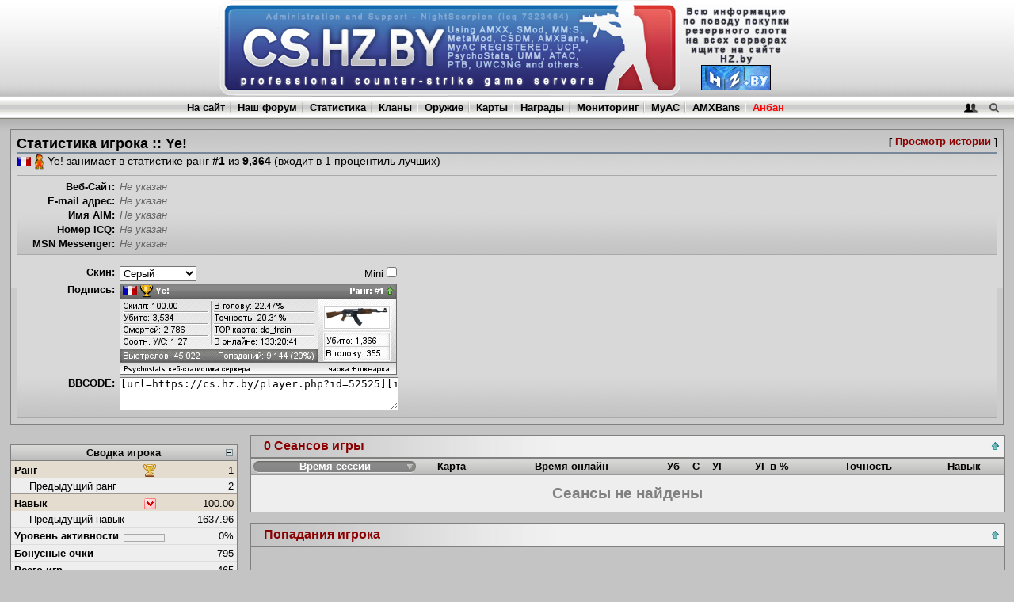

--- FILE ---
content_type: text/html; charset=UTF-8
request_url: https://cs.hz.by/player.php?id=52525&ps_sess_id=a045b0bbcab776c7f4c8affe387d20fc
body_size: 7197
content:

<!DOCTYPE html PUBLIC "-//W3C//DTD XHTML 1.0 Strict//EN" "http://www.w3.org/TR/xhtml1/DTD/xhtml1-strict.dtd">
<html xmlns="http://www.w3.org/1999/xhtml" lang="en">
<head>
	<meta http-equiv="content-type" content="text/html; charset=utf-8" />
	<meta http-equiv="cache-control" content="no-cache" />
	<meta http-equiv="Pragma" content="no-cache" />
	<meta http-equiv="expires" content="-1" />
	<meta name="author" content="Stormtrooper" />
	<meta name="keywords" content="hz.by hz byfly cs" />


	<title>CS HZ.by - Player Stats for Ye!</title>

	<link rel="stylesheet" type="text/css" media="screen,projection,print" href="themes/default/css/overall.css" />
	<link rel="stylesheet" type="text/css" media="screen,projection,print" href="themes/default/css/content.css" />
	<link rel='stylesheet' type='text/css' media='screen,projection,print' href='themes/default/css/2column.css' />


	<script type="text/javascript">
		var themeurl = 'themes/default';
		var iconsurl = '/img/icons';

	</script>
	<script src="themes/default/js/jquery.js" type="text/javascript"></script>
	<script src="themes/default/js/overall.js" type="text/javascript"></script>

</head>

<body>

<!--#OVERALL_HEADER_LOGO#-->
<table border=0 cellpadding='0' cellspacing='0' width=100%>
	<tr>
		<td background="https://cs.hz.by/bans/images/header-bg.png" align="center"><img src="https://cs.hz.by/bans/images/header-logo.jpg"></td>
	</tr>
</table>
<!---->

<!--#OVERALL_HEADER_MENU#-->
<div id="ps-overall-menu">
<div id="ps-menu-right">
<a id="ps-login-link" href="login.php?ref=%2Fplayer.php%3Fid%3D52525%26ps_sess_id%3Da045b0bbcab776c7f4c8affe387d20fc&amp;ps_sess_id=099ccaa0d7f0dce03468b8cd629c2e95" title="Quick Login Popup"><img id="ps-login-img" src="themes/default/img/menu-login-icon.png" alt="Login" /></a>
<a id="ps-search-link" href="search.php?ps_sess_id=099ccaa0d7f0dce03468b8cd629c2e95" title="Quick Search Popup"><img id="ps-search-img" src="themes/default/img/menu-search-icon.png" alt="Search" /></a>
</div>
<center><ul>
	<li class="first"><a href="https://hz.by/" title="Перейти на https://hz.by/">На сайт</a></li>
	<li><a href="https://hz.by/forum/viewforum.php?f=59">Наш форум</a></li>
	<li><a href="index.php?ps_sess_id=099ccaa0d7f0dce03468b8cd629c2e95">Статистика</a></li>
	<li><a href="clans.php?ps_sess_id=099ccaa0d7f0dce03468b8cd629c2e95">Кланы</a></li>
	<li><a href="weapons.php?ps_sess_id=099ccaa0d7f0dce03468b8cd629c2e95">Оружие</a></li>
	<li><a href="maps.php?ps_sess_id=099ccaa0d7f0dce03468b8cd629c2e95">Карты</a></li>
	<li><a href="awards.php?ps_sess_id=099ccaa0d7f0dce03468b8cd629c2e95">Награды</a></li>
	<li><a href="server.php?ps_sess_id=099ccaa0d7f0dce03468b8cd629c2e95">Мониторинг</a></li>
	<li><a href="https://cs.hz.by/myac">MyAC</a></li>
	<li><a href="https://cs.hz.by/bans">AMXBans</a></li>
	<li><a href="https://hz.by/forum/viewtopic.php?f=71&t=1441"><font color="#FF0000">Анбан</font></a></li>
</ul></center>
</div>
<!---->

<!--#LOGIN_POPUP#-->
<form method="post" action="login.php?ref=%2Fplayer.php%3Fid%3D52525%26ps_sess_id%3Da045b0bbcab776c7f4c8affe387d20fc&amp;ps_sess_id=099ccaa0d7f0dce03468b8cd629c2e95">
<div id="ps-login-popup" style="display: none">
<div id="ps-login-inner">
	<div id="ps-login-reg">Новичок? -- <a href="register.php?ps_sess_id=099ccaa0d7f0dce03468b8cd629c2e95">Зарегистрироваться!</a></div>	<p>
	<label>Логин</label>
	<input id="username" name="username" type="text" class="field" value="" />
	<input name="submit" value="1" type="hidden" />
	</p>
	<p>
	<label>Пароль</label>
	<input id="password" name="password" type="password" class="field" value="" />
	<button type="submit"><img src="themes/default/img/go.png" alt="go" /></button>
	</p>
	<div id="ps-login-options">
		<input id="ps-remember-login" name="autologin" type="checkbox" value="1" />
		<label for="ps-remember-login">Запомнить меня!</label>
	</div>
</div>
</div>
</form>
<!---->

<!--#SEARCH_POPUP#-->
<form method="get" action="index.php?ps_sess_id=099ccaa0d7f0dce03468b8cd629c2e95">
<div id="ps-search-popup" style="display: none">
<div id="ps-search-inner">
<p>
	<input id="q" name="q" type="text" class="field" value="" />
	<button type="submit"><img src="themes/default/img/go.png" alt="go" /></button>
</p>
</div>
</div>
</form>
<!---->
<!--outermost page container for all content-->
<div id="ps-page-container">

<!--inner container for the content-->
<div id="ps-main">

	<div id="ps-page-title">
		<div class="inner">
			<span>[ 
				<a href="plrhist.php?id=52525&amp;ps_sess_id=099ccaa0d7f0dce03468b8cd629c2e95">Просмотр истории</a> 
							]</span>
			<h1>Статистика игрока :: Ye!</h1>
			
						<h2><img src='/img/flags/fr.png' title='fr' alt='fr' /> <img src='/img/icons/mario4.png' title='mario4.png' alt='mario4.png' /> Ye! занимает в статистике ранг  <strong>#1</strong> из <strong>9,364</strong> (входит в 1 процентиль лучших)</h2>
					</div>
					<div class="ps-plr-profile">
			<div class="row">
		<label>Веб-Сайт:</label>
		<p><em>Не указан</em></p>
	</div>
	<div class="row">
		<label>E-mail адрес:</label>
		<p><em>Не указан</em></p>
	</div>
	<div class="row">
		<label>Имя AIM:</label>
		<p><em>Не указан</em></p>
	</div>
	<div class="row">
		<label>Номер ICQ:</label>
		<p><em>Не указан</em></p>
	</div>
	<div class="row">
		<label>MSN Messenger:</label>
		<p><em>Не указан</em></p>
	</div>
</div>
<!--Alternative Signatures!-->

<div class="ps-plr-profile">
	<div class="row">
		<label>Скин:</label>
		<table width="350" cellspacing="0" cellpadding="0"><tr><td>
			<select id="alt_sig_select" onchange="showopts(52525);">
			<option value="1">Серый
			<option value="2">Чёрный
			<option value="3">Зелёный
			<option value="4">Синий
			<option value="5">Красный
			<option value="6">Оранжевый
			<option value="7">Фиолетовый
			<option value="8">Бирюзовый
			</select>
		</td><td align="right">
			Mini <input id="alt_sig_checkbox" type="checkbox" name="size" onclick="showopts(52525);">
		</td></tr></table>
	</div>
	<div class="row">
		<label>Подпись:</label>
		<p><a href="player.php?id=52525&amp;ps_sess_id=099ccaa0d7f0dce03468b8cd629c2e95"><img alt="" id="signature" src="sig/sig_52525_1.png"></a>
		</p>
	</div>
	<div class="row">
		<label>BBCODE:</label>

<p><textarea name="clipboard" id="clipboard" rows="1" style="width: 350px; height: 40px;" onclick="this.select();" wrap="off" >
[url=https://cs.hz.by/player.php?id=52525][img]https://cs.hz.by/sig/sig_52525_1.png[/img][/url]
</textarea></p>

	</div>
</div>

<!--Alternative Signatures!-->			</div>


<!--left column block -->
<div id="ps-main-column">

<div class="ps-column-frame">
	<script type="text/javascript" src="includes/ofc/js/swfobject.js"></script>
<div id="flashcontent"></div>
<script type="text/javascript">
var so = new SWFObject("includes/ofc/open-flash-chart.swf", "chart", "287", "180", "9", "#FFFFFF");
so.addVariable("data", "%2Fplayer.php%3Fofc%3Dskill%26id%3D52525");
so.addParam("allowScriptAccess", "sameDomain");
so.write("flashcontent");
</script>
<noscript>
<object classid="clsid:d27cdb6e-ae6d-11cf-96b8-444553540000" codebase="http://fpdownload.macromedia.com/pub/shockwave/cabs/flash/swflash.cab#version=8,0,0,0" 
width="287" height="180" id="ie_chart" align="middle">
<param name="allowScriptAccess" value="sameDomain" />
<param name="movie" value="includes/ofc/open-flash-chart.swf?width=287&height=180&data=%2Fplayer.php%3Fofc%3Dskill%26id%3D52525" />
<param name="quality" value="high" />
<param name="bgcolor" value="#FFFFFF" />
<embed src="includes/ofc/open-flash-chart.swf?data=%2Fplayer.php%3Fofc%3Dskill%26id%3D52525" quality="high" bgcolor="#FFFFFF" width="287" height="180" name="chart" align="middle" allowScriptAccess="sameDomain" 
type="application/x-shockwave-flash" pluginspage="http://www.macromedia.com/go/getflashplayer" id="chart"/>
</object>
</noscript>
</div>

<div class="ps-column-frame">
<div class="ps-column-header"><a href="" onclick="return false"><span>Сводка игрока</span></a></div>
<div id="s-plr-rundown" class="ps-column-content">
<p class="hl firstrow">
	<label>Ранг</label>
	<em><span class='rankchange-up'><img src='themes/default/img/icons/trophy1.png' alt='Разница: +1' title='Разница: +1' /></span></em>
	<span>1</span>
</p>
<p class="substat">
	<label>Предыдущий ранг</label>
	<span>2</span>
</p>
<p class="hl">
	<label>Навык</label>
	<em><span class='skillchange-down'><img src='themes/default/img/icons/skill_down.png' alt='Разница: -1537.96' title='Разница: -1537.96' /></span></em>
	<span>100.00</span>
</p>
<p class="substat">
	<label>Предыдущий навык</label>
	<span>1637.96</span>
</p>
<p>
	<label>Уровень активности</label>
	<em><span class='pct-bar' title='0%' style=' width: 50px;'><span style='width: 0%; background-color: #'></span></span></em>
	<span>0%</span>
</p>
<p>
	<label>Бонусные очки</label>
	<span>795</span>
</p>
<p>
	<label>Всего игр</label>
	<span>465</span>
</p>
<p>
	<label>Всего раундов</label>
	<span>5,653</span>
</p>
<p>
	<label>Карт сыграно</label>
	<span>16</span>
</p>
<p>
	<label><a href="awards.php?p=52525&amp;ps_sess_id=099ccaa0d7f0dce03468b8cd629c2e95">Всего наград</a></label>
	<span><a href="awards.php?p=52525&amp;ps_sess_id=099ccaa0d7f0dce03468b8cd629c2e95">1</a></span>
</p>
<p>
	<label>Всего киков</label>
	<span>0</span>
</p>
<p>
	<label>Всего банов</label>
	<span>0</span>
</p>
<p>
	<label>Всего подключений</label>
	<span>909</span>
</p>
<p>
	<label>Время онлайн</label>
	<span>133:20:41</span>
</p>
<p>
	<label>Последний раз замечен</label>
	<span>07-04-2010 00:36:15</span>
</p>
<p>
	<label>Впервые замечен</label>
	<span>24-03-2010 19:03:09</span>
</p>
</div>
</div>

<div class="ps-column-frame">
<div class="ps-column-header"><a href="" onclick="return false"><span>Статистика убийств</span></a></div>
<div id="s-plr-killprofile" class="ps-column-content">
<p class="firstrow hl">
	<label>Всего убийств</label>
	<span>3,534</span>
</p>
<p class="substat">
	<label>Убийства в голову</label>
	<em>22.47%</em>	<span>794</span>
</p>
<p class="substat">
	<label>Атака своих</label>
	<em>0.28%</em>	<span>10</span>
</p>
<p class="hl">
	<label>Всего смертей</label>
	<span>2,786</span>
</p>
<p class="substat">
	<label>Атака своих</label>
	<em>0.79%</em>	<span>22</span>
</p>
<p class="hl">
	<label>Общая точность</label>
	<span>20.31%</span>
</p>
<p class="substat">
	<label>Выстрелов</label>
	<span>45,022</span>
</p>
<p class="substat">
	<label>Попаданий</label>
	<span>9,144</span>
</p>
<p>
	<label>Отношение убийств/смертей</label>
	<span>1.27</span>
</p>
<p>
	<label>Убийств в минуту</label>
	<span>0.44</span>
</p>
<p>
	<label>Убийств подряд</label>
	<span>18</span>
</p>
<p>
	<label>Смертей подряд</label>
	<span>11</span>
</p>
<p>
	<label>Выстрелов на одно убийство</label>
	<span>12.74</span>
</p>
<p>
	<label>Нанесенный урон</label>
	<span>372,257</span>
</p>
<p>
	<label>Самоубийства</label>
	<span>1</span>
</p>
</div>
</div>

<div class="ps-column-frame">
<div class="ps-column-header"><a href="" onclick="return false"><span>Действие игрока / команды</span></a></div>
<div id="s-modactions" class="ps-column-content">
<p>
	<label>Заходов за Т / КТ</label>
	<span><span class='dual-bar' style='background-color: #00cc00;  width: 130px;' title='311 CT (45.40%)'><span class='left'  title='374 Terrorists (54.60%)' style='width: 54%; background-color: #cc0000'></span><span class='center'></span></span></span>
</p>
<p>
	<label>Побед играя Т / КТ</label>
	<span><span class='dual-bar' style='background-color: #00cc00;  width: 130px;' title='871 CT (39.97%)'><span class='left'  title='1308 Terrorist (60.03%)' style='width: 60%; background-color: #cc0000'></span><span class='center'></span></span></span>
</p>
<p>
	<label>Бомб взорвано</label>
	<span><span class='dual-bar' style='background-color: #00cc00;  width: 130px;' title='195 planted'><span class='left'  title='168 exploded (86.15%)' style='width: 86%; background-color: #cc0000'></span><span class='center'></span></span></span>
</p>
<p>
	<label>Бомб разминировано %</label>
	<span><span class='pct-bar' title='30 bombs defused (71.43%)' style=' width: 130px;'><span style='width: 71%; background-color: #76CC00'></span></span></span>
</p>
<p>
	<label>Спасено заложников</label>
	<span><span class='pct-bar' title='0 hostages saved (0.00%)' style=' width: 130px;'><span style='width: 0%; background-color: #'></span></span></span>
</p>
</div>
</div> 
<div class="ps-column-sep">
	<p>Показаны только 10 лучших IDs игрока</p>
</div>

<div id="ps-id-plrname" class="ps-column-frame">
<div class="ps-column-header"><a href="" onclick="return false"><span>Имена игрока</span></a></div>
<div id="s-plrname" class="ps-column-content">
<p class="hl firstrow">
	<label>Имя</label>
	<span><b>использовано</b></span>
</p>
<p>
	<label class="name">Ye!</label>
	<span>942</span>
</p>
</div>
</div>



</div>
<!--end of left column -->

<!--content block-->
<div id="ps-main-content" class="ps-page-player">

	<!--#SESSIONS#-->
	<a name="sessions"></a>
	<div class="ps-table-frame">
	<div class="ps-frame-header"><a href="" onclick="return false"><span>0 Сеансов игры</span></a></div>
	<div id="s-plrsess" class="ps-table-inner">
	<table class='ps-table ps-session-table'>
<tr>
	<th class='active'><p><a href="/player.php?id=52525&amp;ssort=sessionstart&amp;sorder=asc#sessions&amp;ps_sess_id=099ccaa0d7f0dce03468b8cd629c2e95"><span class="desc">Время сессии</span></a></p></th>
	<th><p><a href="/player.php?id=52525&amp;ssort=mapname&amp;sorder=desc#sessions&amp;ps_sess_id=099ccaa0d7f0dce03468b8cd629c2e95"><span class="desc">Карта</span></a></p></th>
	<th><p><a href="/player.php?id=52525&amp;ssort=online&amp;sorder=desc#sessions&amp;ps_sess_id=099ccaa0d7f0dce03468b8cd629c2e95"><span class="desc">Время онлайн</span></a></p></th>
	<th><p><a href="/player.php?id=52525&amp;ssort=kills&amp;sorder=desc#sessions&amp;ps_sess_id=099ccaa0d7f0dce03468b8cd629c2e95"><span class="desc"><acronym title='Убийств'>Уб</acronym></span></a></p></th>
	<th><p><a href="/player.php?id=52525&amp;ssort=deaths&amp;sorder=desc#sessions&amp;ps_sess_id=099ccaa0d7f0dce03468b8cd629c2e95"><span class="desc"><acronym title='Смертей'>С</acronym></span></a></p></th>
	<th><p><a href="/player.php?id=52525&amp;ssort=headshotkills&amp;sorder=desc#sessions&amp;ps_sess_id=099ccaa0d7f0dce03468b8cd629c2e95"><span class="desc"><acronym title='Убийства в голову'>УГ</acronym></span></a></p></th>
	<th><p><a href="/player.php?id=52525&amp;ssort=headshotkillspct&amp;sorder=desc#sessions&amp;ps_sess_id=099ccaa0d7f0dce03468b8cd629c2e95"><span class="desc"><acronym title='Процент убийств в голову'>УГ в %</acronym></span></a></p></th>
	<th><p><a href="/player.php?id=52525&amp;ssort=accuracy&amp;sorder=desc#sessions&amp;ps_sess_id=099ccaa0d7f0dce03468b8cd629c2e95"><span class="desc"><acronym title='Точность'>Точность</acronym></span></a></p></th>
	<th><p><a href="/player.php?id=52525&amp;ssort=skill&amp;sorder=desc#sessions&amp;ps_sess_id=099ccaa0d7f0dce03468b8cd629c2e95"><span class="desc">Навык</span></a></p></th>
</tr>
<tr>
	<td class='no-data' colspan='9'>Сеансы не найдены</td>
</tr>
</table>

		
	</div>
	</div>
	<!---->


	<div class="ps-table-frame">
	<div class="ps-frame-header"><a href="" onclick="return false"><span>Попадания игрока</span></a></div>
	<div id="s-hitbox" class="ps-table-inner">

		<object classid="clsid:d27cdb6e-ae6d-11cf-96b8-444553540000" codebase="http://fpdownload.macromedia.com/pub/shockwave/cabs/flash/swflash.cab#version=8,0,0,0" width="277" height="330">
		<param name="allowScriptAccess" value="sameDomain" />
		<param name="movie" value="themes/default/hitbox/hitbox.swf?weaponxml=/player.php&amp;id=52525&amp;imgpath=//img/weapons/halflife/cstrike" />
		<param name="quality" value="high" />
		<param name="bgcolor" value="#C4C4C4" />
		<embed src="themes/default/hitbox/hitbox.swf?weaponxml=/player.php&amp;id=52525&amp;imgpath=//img/weapons/halflife/cstrike" 
			quality="high" 
			bgcolor="#C4C4C4" 
			width="277" 
			height="330" 
			name="hitbox" 
			align="middle" 
			allowScriptAccess="sameDomain" 
			type="application/x-shockwave-flash" 
			pluginspage="http://www.macromedia.com/go/getflashplayer" />
		</object>

	</div>
	</div>

	<!--#WEAPONS#-->
	<a name="weapons"></a>
	<div class="ps-table-frame">
	<div class="ps-frame-header"><a href="" onclick="return false"><span>17 Вид(ов) оружий используемых игроком</span></a></div>
	<div id="s-plrweapons" class="ps-table-inner">
	<table class='ps-table ps-weapon-table'>
<tr>
	<th><p><a href="/player.php?id=52525&amp;wsort=uniqueid&amp;worder=desc#weapons&amp;ps_sess_id=099ccaa0d7f0dce03468b8cd629c2e95"><span class="desc">Оружие</span></a></p></th>
	<th class='active'><p><a href="/player.php?id=52525&amp;wsort=kills&amp;worder=asc#weapons&amp;ps_sess_id=099ccaa0d7f0dce03468b8cd629c2e95"><span class="desc">Убийств</span></a></p></th>
	<th><p><a href="/player.php?id=52525&amp;wsort=deaths&amp;worder=desc#weapons&amp;ps_sess_id=099ccaa0d7f0dce03468b8cd629c2e95"><span class="desc">Смертей</span></a></p></th>
	<th><p><a href="/player.php?id=52525&amp;wsort=headshotkills&amp;worder=desc#weapons&amp;ps_sess_id=099ccaa0d7f0dce03468b8cd629c2e95"><span class="desc"><acronym title='Убийства в голову'>УГ</acronym></span></a></p></th>
	<th><p><a href="/player.php?id=52525&amp;wsort=headshotkillspct&amp;worder=desc#weapons&amp;ps_sess_id=099ccaa0d7f0dce03468b8cd629c2e95"><span class="desc"><acronym title='Процент убийств в голову'>УГ в %</acronym></span></a></p></th>
	<th><p><a href="/player.php?id=52525&amp;wsort=accuracy&amp;worder=desc#weapons&amp;ps_sess_id=099ccaa0d7f0dce03468b8cd629c2e95"><span class="desc"><acronym title='Точность'>Точность</acronym></span></a></p></th>
	<th><p><a href="/player.php?id=52525&amp;wsort=shotsperkill&amp;worder=desc#weapons&amp;ps_sess_id=099ccaa0d7f0dce03468b8cd629c2e95"><span class="desc"><acronym title='Вытрелов на одно убийство'>В/У</acronym></span></a></p></th>
	<th><p><a href="/player.php?id=52525&amp;wsort=damage&amp;worder=desc#weapons&amp;ps_sess_id=099ccaa0d7f0dce03468b8cd629c2e95"><span class="desc"><acronym title='Нанесенные повреждения'>Урон</acronym></span></a></p></th>
</tr>
<tr>
	<td class='first'><a class='weapon' href='weapon.php?id=4&amp;ps_sess_id=099ccaa0d7f0dce03468b8cd629c2e95'><img src='/img/weapons/halflife/cstrike/ak47.gif' title='ak47' alt='' id='weapon-ak47' /></a></td>
	<td>1,366</td>
	<td>496</td>
	<td>355</td>
	<td>25.99%</td>
	<td>20.99%</td>
	<td>10.54</td>
	<td><acronym title='119,267'>119K</acronym></td>
</tr>
<tr class='even'>
	<td class='first'><a class='weapon' href='weapon.php?id=5&amp;ps_sess_id=099ccaa0d7f0dce03468b8cd629c2e95'><img src='/img/weapons/halflife/cstrike/m4a1.gif' title='m4a1' alt='' id='weapon-m4a1' /></a></td>
	<td>961</td>
	<td>668</td>
	<td>166</td>
	<td>17.27%</td>
	<td>21.41%</td>
	<td>14.60</td>
	<td><acronym title='85,750'>86K</acronym></td>
</tr>
<tr>
	<td class='first'><a class='weapon' href='weapon.php?id=10&amp;ps_sess_id=099ccaa0d7f0dce03468b8cd629c2e95'><img src='/img/weapons/halflife/cstrike/awp.gif' title='awp' alt='' id='weapon-awp' /></a></td>
	<td>509</td>
	<td>1,095</td>
	<td>31</td>
	<td>6.09%</td>
	<td>30.15%</td>
	<td>2.01</td>
	<td><acronym title='42,361'>42K</acronym></td>
</tr>
<tr class='even'>
	<td class='first'><a class='weapon' href='weapon.php?id=1&amp;ps_sess_id=099ccaa0d7f0dce03468b8cd629c2e95'><img src='/img/weapons/halflife/cstrike/deagle.gif' title='deagle' alt='' id='weapon-deagle' /></a></td>
	<td>185</td>
	<td>149</td>
	<td>75</td>
	<td>40.54%</td>
	<td>22.81%</td>
	<td>8.51</td>
	<td><acronym title='22,778'>23K</acronym></td>
</tr>
<tr>
	<td class='first'><a class='weapon' href='weapon.php?id=18&amp;ps_sess_id=099ccaa0d7f0dce03468b8cd629c2e95'><img src='/img/weapons/halflife/cstrike/g3sg1.gif' title='g3sg1' alt='' id='weapon-g3sg1' /></a></td>
	<td>181</td>
	<td>18</td>
	<td>24</td>
	<td>13.26%</td>
	<td>26.30%</td>
	<td>5.08</td>
	<td><acronym title='20,369'>20K</acronym></td>
</tr>
<tr class='even'>
	<td class='first'><a class='weapon' href='weapon.php?id=9&amp;ps_sess_id=099ccaa0d7f0dce03468b8cd629c2e95'><img src='/img/weapons/halflife/cstrike/famas.gif' title='famas' alt='' id='weapon-famas' /></a></td>
	<td>89</td>
	<td>79</td>
	<td>31</td>
	<td>34.83%</td>
	<td>26.94%</td>
	<td>9.26</td>
	<td><acronym title='7,363'>7K</acronym></td>
</tr>
<tr>
	<td class='first'><a class='weapon' href='weapon.php?id=13&amp;ps_sess_id=099ccaa0d7f0dce03468b8cd629c2e95'><img src='/img/weapons/halflife/cstrike/knife.gif' title='knife' alt='' id='weapon-knife' /></a></td>
	<td>64</td>
	<td>54</td>
	<td>8</td>
	<td>12.50%</td>
	<td>5.27%</td>
	<td>24.31</td>
	<td><acronym title='8,896'>9K</acronym></td>
</tr>
<tr class='even'>
	<td class='first'><a class='weapon' href='weapon.php?id=2&amp;ps_sess_id=099ccaa0d7f0dce03468b8cd629c2e95'><img src='/img/weapons/halflife/cstrike/usp.gif' title='usp' alt='' id='weapon-usp' /></a></td>
	<td>63</td>
	<td>77</td>
	<td>5</td>
	<td>7.94%</td>
	<td>26.95%</td>
	<td>6.30</td>
	<td><acronym title='2,590'>3K</acronym></td>
</tr>
<tr>
	<td class='first'><a class='weapon' href='weapon.php?id=11&amp;ps_sess_id=099ccaa0d7f0dce03468b8cd629c2e95'><img src='/img/weapons/halflife/cstrike/grenade.gif' title='grenade' alt='' id='weapon-grenade' /></a></td>
	<td>40</td>
	<td>10</td>
	<td>0</td>
	<td>0.00%</td>
	<td>59.06%</td>
	<td>3.17</td>
	<td><acronym title='2,394'>2K</acronym></td>
</tr>
<tr class='even'>
	<td class='first'><a class='weapon' href='weapon.php?id=7&amp;ps_sess_id=099ccaa0d7f0dce03468b8cd629c2e95'><img src='/img/weapons/halflife/cstrike/glock18.gif' title='glock18' alt='' id='weapon-glock18' /></a></td>
	<td>17</td>
	<td>10</td>
	<td>4</td>
	<td>23.53%</td>
	<td>29.80%</td>
	<td>11.65</td>
	<td><acronym title='1,203'>1K</acronym></td>
</tr>
<tr>
	<td class='first'><a class='weapon' href='weapon.php?id=8&amp;ps_sess_id=099ccaa0d7f0dce03468b8cd629c2e95'><img src='/img/weapons/halflife/cstrike/mp5navy.gif' title='mp5navy' alt='' id='weapon-mp5navy' /></a></td>
	<td>16</td>
	<td>57</td>
	<td>7</td>
	<td>43.75%</td>
	<td>29.33%</td>
	<td>13.00</td>
	<td><acronym title='1,342'>1K</acronym></td>
</tr>
<tr class='even'>
	<td class='first'><a class='weapon' href='weapon.php?id=3&amp;ps_sess_id=099ccaa0d7f0dce03468b8cd629c2e95'><img src='/img/weapons/halflife/cstrike/galil.gif' title='galil' alt='' id='weapon-galil' /></a></td>
	<td>13</td>
	<td>49</td>
	<td>2</td>
	<td>15.38%</td>
	<td>14.46%</td>
	<td>18.62</td>
	<td><acronym title='1,041'>1K</acronym></td>
</tr>
<tr>
	<td class='first'><a class='weapon' href='weapon.php?id=16&amp;ps_sess_id=099ccaa0d7f0dce03468b8cd629c2e95'><img src='/img/weapons/halflife/cstrike/aug.gif' title='aug' alt='' id='weapon-aug' /></a></td>
	<td>10</td>
	<td>6</td>
	<td>0</td>
	<td>0.00%</td>
	<td>0.00%</td>
	<td>0.00</td>
	<td><acronym title='0'>0</acronym></td>
</tr>
<tr class='even'>
	<td class='first'><a class='weapon' href='weapon.php?id=6&amp;ps_sess_id=099ccaa0d7f0dce03468b8cd629c2e95'><img src='/img/weapons/halflife/cstrike/scout.gif' title='scout' alt='' id='weapon-scout' /></a></td>
	<td>3</td>
	<td>8</td>
	<td>1</td>
	<td>33.33%</td>
	<td>60.00%</td>
	<td>3.33</td>
	<td><acronym title='580'>580</acronym></td>
</tr>
<tr>
	<td class='first'><a class='weapon' href='weapon.php?id=14&amp;ps_sess_id=099ccaa0d7f0dce03468b8cd629c2e95'><img src='/img/weapons/halflife/cstrike/ump45.gif' title='ump45' alt='' id='weapon-ump45' /></a></td>
	<td>0</td>
	<td>3</td>
	<td>0</td>
	<td>0.00%</td>
	<td>0.00%</td>
	<td>0.00</td>
	<td><acronym title='0'>0</acronym></td>
</tr>
<tr class='even'>
	<td class='first'><a class='weapon' href='weapon.php?id=20&amp;ps_sess_id=099ccaa0d7f0dce03468b8cd629c2e95'><img src='/img/weapons/halflife/cstrike/fiveseven.gif' title='fiveseven' alt='' id='weapon-fiveseven' /></a></td>
	<td>0</td>
	<td>1</td>
	<td>0</td>
	<td>0.00%</td>
	<td>0.00%</td>
	<td>0.00</td>
	<td><acronym title='0'>0</acronym></td>
</tr>
<tr>
	<td class='first'><a class='weapon' href='weapon.php?id=25&amp;ps_sess_id=099ccaa0d7f0dce03468b8cd629c2e95'><img src='/img/weapons/halflife/cstrike/m3.gif' title='m3' alt='' id='weapon-m3' /></a></td>
	<td>0</td>
	<td>2</td>
	<td>0</td>
	<td>0.00%</td>
	<td>0.00%</td>
	<td>0.00</td>
	<td><acronym title='0'>0</acronym></td>
</tr>
</table>

		</div>
	</div>
	<!---->


	<!--#MAPS#-->
	<a name="maps"></a>
	<div class="ps-table-frame">
	<div class="ps-frame-header"><a href="" onclick="return false"><span>16 Карт(ы) игрока</span></a></div>
	<div id="s-plrmaps" class="ps-table-inner">
	<table class='ps-table ps-map-table'>
<tr>
	<th colspan='2'><p><a href="/player.php?id=52525&amp;msort=uniqueid&amp;morder=desc#maps&amp;ps_sess_id=099ccaa0d7f0dce03468b8cd629c2e95"><span class="desc">Карта</span></a></p></th>
	<th class='active'><p><a href="/player.php?id=52525&amp;msort=kills&amp;morder=asc#maps&amp;ps_sess_id=099ccaa0d7f0dce03468b8cd629c2e95"><span class="desc"><acronym title='Убийств'>Уб</acronym></span></a></p></th>
	<th><p><a href="/player.php?id=52525&amp;msort=ffkills&amp;morder=desc#maps&amp;ps_sess_id=099ccaa0d7f0dce03468b8cd629c2e95"><span class="desc"><acronym title='Убито своих'>УС</acronym></span></a></p></th>
	<th><p><a href="/player.php?id=52525&amp;msort=killsperdeath&amp;morder=desc#maps&amp;ps_sess_id=099ccaa0d7f0dce03468b8cd629c2e95"><span class="desc"><acronym title='Отношение убийств/смертей'>Уб/См</acronym></span></a></p></th>
	<th><p><a href="/player.php?id=52525&amp;msort=killsperminute&amp;morder=desc#maps&amp;ps_sess_id=099ccaa0d7f0dce03468b8cd629c2e95"><span class="desc"><acronym title='убийств в минуту'>Уб/Мин</acronym></span></a></p></th>
	<th><p><a href="/player.php?id=52525&amp;msort=games&amp;morder=desc#maps&amp;ps_sess_id=099ccaa0d7f0dce03468b8cd629c2e95"><span class="desc"><acronym title='Игр'>И</acronym></span></a></p></th>
	<th><p><a href="/player.php?id=52525&amp;msort=rounds&amp;morder=desc#maps&amp;ps_sess_id=099ccaa0d7f0dce03468b8cd629c2e95"><span class="desc"><acronym title='Раундов'>Р</acronym></span></a></p></th>
	<th><p><a href="/player.php?id=52525&amp;msort=onlinetime&amp;morder=desc#maps&amp;ps_sess_id=099ccaa0d7f0dce03468b8cd629c2e95"><span class="desc">Время онлайн</span></a></p></th>
	<th><p><a href="/player.php?id=52525&amp;msort=lasttime&amp;morder=desc#maps&amp;ps_sess_id=099ccaa0d7f0dce03468b8cd629c2e95"><span class="desc">Последняя игра</span></a></p></th>
</tr>
<tr>
	<td width='40'><a class='map' href='map.php?id=11&amp;ps_sess_id=099ccaa0d7f0dce03468b8cd629c2e95'><img src='/img/maps/halflife/cstrike/de_train.jpg' title='de_train' alt='' width='32' id='map-de_train' /></a></td>
	<td class='first left'><a class='map' href='map.php?id=11&amp;ps_sess_id=099ccaa0d7f0dce03468b8cd629c2e95'>de_train</a></td>
	<td>831</td>
	<td>3</td>
	<td>3.46</td>
	<td>0.81</td>
	<td>48</td>
	<td>536</td>
	<td>17:08:54</td>
	<td>29-03-2010</td>
</tr>
<tr class='even'>
	<td width='40'><a class='map' href='map.php?id=1&amp;ps_sess_id=099ccaa0d7f0dce03468b8cd629c2e95'><img src='/img/maps/halflife/cstrike/de_dust2.jpg' title='de_dust2' alt='' width='32' id='map-de_dust2' /></a></td>
	<td class='first left'><a class='map' href='map.php?id=1&amp;ps_sess_id=099ccaa0d7f0dce03468b8cd629c2e95'>de_dust2</a></td>
	<td>701</td>
	<td>3</td>
	<td>1.54</td>
	<td>0.82</td>
	<td>84</td>
	<td>739</td>
	<td>14:20:07</td>
	<td>05-04-2010</td>
</tr>
<tr>
	<td width='40'><a class='map' href='map.php?id=17&amp;ps_sess_id=099ccaa0d7f0dce03468b8cd629c2e95'><img src='/img/maps/halflife/cstrike/de_nuke.jpg' title='de_nuke' alt='' width='32' id='map-de_nuke' /></a></td>
	<td class='first left'><a class='map' href='map.php?id=17&amp;ps_sess_id=099ccaa0d7f0dce03468b8cd629c2e95'>de_nuke</a></td>
	<td>437</td>
	<td>1</td>
	<td>1.42</td>
	<td>0.35</td>
	<td>78</td>
	<td>1,097</td>
	<td>20:40:16</td>
	<td>06-04-2010</td>
</tr>
<tr class='even'>
	<td width='40'><a class='map' href='map.php?id=19&amp;ps_sess_id=099ccaa0d7f0dce03468b8cd629c2e95'><img src='/img/maps/halflife/cstrike/de_cpl_mill.jpg' title='de_cpl_mill' alt='' width='32' id='map-de_cpl_mill' /></a></td>
	<td class='first left'><a class='map' href='map.php?id=19&amp;ps_sess_id=099ccaa0d7f0dce03468b8cd629c2e95'>de_cpl_mill</a></td>
	<td>353</td>
	<td>0</td>
	<td>1.64</td>
	<td>0.55</td>
	<td>104</td>
	<td>448</td>
	<td>10:44:02</td>
	<td>07-04-2010</td>
</tr>
<tr>
	<td width='40'><a class='map' href='map.php?id=8&amp;ps_sess_id=099ccaa0d7f0dce03468b8cd629c2e95'><img src='/img/maps/halflife/cstrike/de_aztec.jpg' title='de_aztec' alt='' width='32' id='map-de_aztec' /></a></td>
	<td class='first left'><a class='map' href='map.php?id=8&amp;ps_sess_id=099ccaa0d7f0dce03468b8cd629c2e95'>de_aztec</a></td>
	<td>307</td>
	<td>1</td>
	<td>1.46</td>
	<td>0.40</td>
	<td>32</td>
	<td>385</td>
	<td>12:54:04</td>
	<td>30-03-2010</td>
</tr>
<tr class='even'>
	<td width='40'><a class='map' href='map.php?id=4&amp;ps_sess_id=099ccaa0d7f0dce03468b8cd629c2e95'><img src='/img/maps/halflife/cstrike/de_inferno.jpg' title='de_inferno' alt='' width='32' id='map-de_inferno' /></a></td>
	<td class='first left'><a class='map' href='map.php?id=4&amp;ps_sess_id=099ccaa0d7f0dce03468b8cd629c2e95'>de_inferno</a></td>
	<td>234</td>
	<td>0</td>
	<td>1.89</td>
	<td>0.48</td>
	<td>23</td>
	<td>205</td>
	<td>08:08:17</td>
	<td>03-04-2010</td>
</tr>
<tr>
	<td width='40'><a class='map' href='map.php?id=12&amp;ps_sess_id=099ccaa0d7f0dce03468b8cd629c2e95'><img src='/img/maps/halflife/cstrike/awp_india.jpg' title='awp_india' alt='' width='32' id='map-awp_india' /></a></td>
	<td class='first left'><a class='map' href='map.php?id=12&amp;ps_sess_id=099ccaa0d7f0dce03468b8cd629c2e95'>awp_india</a></td>
	<td>197</td>
	<td>0</td>
	<td>0.23</td>
	<td>0.15</td>
	<td>36</td>
	<td>1,006</td>
	<td>21:44:50</td>
	<td>06-04-2010</td>
</tr>
<tr class='even'>
	<td width='40'><a class='map' href='map.php?id=3&amp;ps_sess_id=099ccaa0d7f0dce03468b8cd629c2e95'><img src='/img/maps/halflife/cstrike/de_dust.jpg' title='de_dust' alt='' width='32' id='map-de_dust' /></a></td>
	<td class='first left'><a class='map' href='map.php?id=3&amp;ps_sess_id=099ccaa0d7f0dce03468b8cd629c2e95'>de_dust</a></td>
	<td>160</td>
	<td>2</td>
	<td>1.67</td>
	<td>0.48</td>
	<td>11</td>
	<td>174</td>
	<td>05:30:54</td>
	<td>29-03-2010</td>
</tr>
<tr>
	<td width='40'><a class='map' href='map.php?id=35&amp;ps_sess_id=099ccaa0d7f0dce03468b8cd629c2e95'></a></td>
	<td class='first left'><a class='map' href='map.php?id=35&amp;ps_sess_id=099ccaa0d7f0dce03468b8cd629c2e95'>mini_de_dust2</a></td>
	<td>101</td>
	<td>0</td>
	<td>0.94</td>
	<td>0.16</td>
	<td>13</td>
	<td>484</td>
	<td>10:12:08</td>
	<td>03-04-2010</td>
</tr>
<tr class='even'>
	<td width='40'><a class='map' href='map.php?id=31&amp;ps_sess_id=099ccaa0d7f0dce03468b8cd629c2e95'><img src='/img/maps/halflife/cstrike/awp_dust.jpg' title='awp_dust' alt='' width='32' id='map-awp_dust' /></a></td>
	<td class='first left'><a class='map' href='map.php?id=31&amp;ps_sess_id=099ccaa0d7f0dce03468b8cd629c2e95'>awp_dust</a></td>
	<td>78</td>
	<td>0</td>
	<td>1.04</td>
	<td>0.21</td>
	<td>16</td>
	<td>227</td>
	<td>06:05:23</td>
	<td>06-04-2010</td>
</tr>
<tr>
	<td width='40'><a class='map' href='map.php?id=32&amp;ps_sess_id=099ccaa0d7f0dce03468b8cd629c2e95'></a></td>
	<td class='first left'><a class='map' href='map.php?id=32&amp;ps_sess_id=099ccaa0d7f0dce03468b8cd629c2e95'>mini_inferno</a></td>
	<td>44</td>
	<td>0</td>
	<td>3.67</td>
	<td>0.36</td>
	<td>6</td>
	<td>146</td>
	<td>02:01:28</td>
	<td>25-03-2010</td>
</tr>
<tr class='even'>
	<td width='40'><a class='map' href='map.php?id=6&amp;ps_sess_id=099ccaa0d7f0dce03468b8cd629c2e95'><img src='/img/maps/halflife/cstrike/de_cbble.jpg' title='de_cbble' alt='' width='32' id='map-de_cbble' /></a></td>
	<td class='first left'><a class='map' href='map.php?id=6&amp;ps_sess_id=099ccaa0d7f0dce03468b8cd629c2e95'>de_cbble</a></td>
	<td>24</td>
	<td>0</td>
	<td>0.80</td>
	<td>0.34</td>
	<td>5</td>
	<td>37</td>
	<td>01:10:31</td>
	<td>28-03-2010</td>
</tr>
<tr>
	<td width='40'><a class='map' href='map.php?id=5&amp;ps_sess_id=099ccaa0d7f0dce03468b8cd629c2e95'></a></td>
	<td class='first left'><a class='map' href='map.php?id=5&amp;ps_sess_id=099ccaa0d7f0dce03468b8cd629c2e95'>awp_map2_32</a></td>
	<td>16</td>
	<td>0</td>
	<td>2.00</td>
	<td>1.43</td>
	<td>2</td>
	<td>14</td>
	<td>00:11:12</td>
	<td>24-03-2010</td>
</tr>
<tr class='even'>
	<td width='40'><a class='map' href='map.php?id=23&amp;ps_sess_id=099ccaa0d7f0dce03468b8cd629c2e95'><img src='/img/maps/halflife/cstrike/awp_snowfun.jpg' title='awp_snowfun' alt='' width='32' id='map-awp_snowfun' /></a></td>
	<td class='first left'><a class='map' href='map.php?id=23&amp;ps_sess_id=099ccaa0d7f0dce03468b8cd629c2e95'>awp_snowfun</a></td>
	<td>10</td>
	<td>0</td>
	<td>0.71</td>
	<td>0.71</td>
	<td>3</td>
	<td>16</td>
	<td>00:14:01</td>
	<td>28-03-2010</td>
</tr>
<tr>
	<td width='40'><a class='map' href='map.php?id=33&amp;ps_sess_id=099ccaa0d7f0dce03468b8cd629c2e95'></a></td>
	<td class='first left'><a class='map' href='map.php?id=33&amp;ps_sess_id=099ccaa0d7f0dce03468b8cd629c2e95'>de_dust2_long</a></td>
	<td>0</td>
	<td>0</td>
	<td>0.00</td>
	<td>0.00</td>
	<td>2</td>
	<td>0</td>
	<td>00:00:04</td>
	<td>24-03-2010</td>
</tr>
<tr class='even'>
	<td width='40'><a class='map' href='map.php?id=15&amp;ps_sess_id=099ccaa0d7f0dce03468b8cd629c2e95'><img src='/img/maps/halflife/cstrike/aim_map2009.jpg' title='aim_map2009' alt='' width='32' id='map-aim_map2009' /></a></td>
	<td class='first left'><a class='map' href='map.php?id=15&amp;ps_sess_id=099ccaa0d7f0dce03468b8cd629c2e95'>aim_map2009</a></td>
	<td>0</td>
	<td>0</td>
	<td>0.00</td>
	<td>0.00</td>
	<td>0</td>
	<td>112</td>
	<td>00:51:44</td>
	<td>01-01-1970</td>
</tr>
</table>

		</div>
	</div>
	<!---->



	<!--#VICTIMS#-->
	<a name="victims"></a>
	<div class="ps-table-frame">
	<div class="ps-frame-header"><a href="" onclick="return false"><span>0 Жертв(ы) игрока</span></a></div>
	<div id="s-plrvictims" class="ps-table-inner">
	<table class='ps-table ps-player-table'>
<tr>
	<th><p><a href="/player.php?id=52525&amp;vsort=%2B&amp;vorder=desc#victims&amp;ps_sess_id=099ccaa0d7f0dce03468b8cd629c2e95"><span class="desc">#</span></a></p></th>
	<th><p><a href="/player.php?id=52525&amp;vsort=rank&amp;vorder=desc#victims&amp;ps_sess_id=099ccaa0d7f0dce03468b8cd629c2e95"><span class="desc">Ранг</span></a></p></th>
	<th><p><a href="/player.php?id=52525&amp;vsort=name&amp;vorder=desc#victims&amp;ps_sess_id=099ccaa0d7f0dce03468b8cd629c2e95"><span class="desc">Жертва</span></a></p></th>
	<th class='active'><p><a href="/player.php?id=52525&amp;vsort=kills&amp;vorder=asc#victims&amp;ps_sess_id=099ccaa0d7f0dce03468b8cd629c2e95"><span class="desc"><acronym title='Убийств'>Убийств</acronym></span></a></p></th>
	<th><p><a href="/player.php?id=52525&amp;vsort=deaths&amp;vorder=desc#victims&amp;ps_sess_id=099ccaa0d7f0dce03468b8cd629c2e95"><span class="desc"><acronym title='Смертей'>Смертей</acronym></span></a></p></th>
	<th><p><a href="/player.php?id=52525&amp;vsort=killsperdeath&amp;vorder=desc#victims&amp;ps_sess_id=099ccaa0d7f0dce03468b8cd629c2e95"><span class="desc"><acronym title='Отношение убийств/смертей'>Уб/См</acronym></span></a></p></th>
	<th><p><a href="/player.php?id=52525&amp;vsort=skill&amp;vorder=desc#victims&amp;ps_sess_id=099ccaa0d7f0dce03468b8cd629c2e95"><span class="desc">Навык</span></a></p></th>
</tr>
<tr>
	<td class='no-data' colspan='7'>Жертвы не найдены</td>
</tr>
</table>

		</div>
	</div>
	<!---->

</div> 
</div> 
</div> <div id="ps-overall-footer">
<div id="ps-footer-middle">
	<div class="poweredby">
					</div>

         <td class='footer' width='70%' align='center'><!--hz.by--><a href="https://www.hz.by/" target="_blank"><img src="https://www.hz.by/button.jpg" alt="HZ.by" title="HZ.by" width="88" height="32" border="0"></a><!--hz.by--></td>
</div>
</div>

</body>
</html>


--- FILE ---
content_type: text/css
request_url: https://cs.hz.by/themes/default/css/content.css
body_size: 15058
content:
/*
	content.css
	Main content styles for most pages with PsychoStats.

	These styles define how the layout and format for most pages will be displayed within PsychoStats.
*/

#ps-main {
	padding-top: 1em;
	background: url(../img/content-bg.gif) repeat-x;
}

#ps-main h1, #ps-main h2, #ps-main h3
{
	font-family: Helvetica,"trebuchet ms",arial,sans-serif;
	font-size: 140%;
	font-weight: normal;
}
#ps-main h1 { border-bottom: 2px solid #778899; font-weight: bold; }
#ps-main h2 { font-size: 110%; }
#ps-main h3 { font-size: 80%; }

#ps-main-content {
	text-align: center;
}

#ps-page-title, .ps-section-title {
	text-align: center;
	margin: 0 1em 1em 1em;
 	background: #CCCCCC url(../img/page-title-bg.png) repeat-x;
	border: 1px solid gray;
}
#ps-page-title div.inner, .ps-section-title div.inner {
	text-align: left;
	padding: 7px; /* 7px 7px 0 7px */
}
#ps-page-title h2, .ps-section-title h2 { 
/*
	float: left;
*/
}
#ps-page-title span, .ps-section-title span {
	float: right;
	font-weight: bold;
}

#ps-page-title div.ps-plr-profile {
	padding: 3px;
	margin: 0 7px 7px;
	border: 1px solid #AAA;
	background: url(../img/page-title-bg-reverse.png) repeat-x bottom left;
	text-align: left;
}

div.ps-plr-profile div.row {
	margin: 3px 0;
}

div.ps-plr-profile div label {
	display: inline;
	float: left;
	width: 120px;
	padding-right: 0.5em;
	clear: left;
	font-weight: bold;
	text-align: right;
}

div.ps-plr-profile div p em { /* 'Not Set' statements */
	color: #666;
}

div.ps-plr-profile #map {
	height: 96px;
	width: 175px;
	float: right;
	background-color: #CCC;
}

.ps-plr-logo {
	text-align: center;
	margin-bottom: 1em;
}

/* --- TABLE LAYOUT --------------------------------------------------------------- */
.ps-frame-header { 
	font-size: 125%;
	font-weight: bold;
	text-align: left;
	padding: 0.3em;
	padding-left: 1em;
	background: #f1f1f1 url(../img/frame-header-bg.jpg) repeat-y top left;
	border:  1px solid gray;
}
.ps-frame-header span { 
	display: block;
	width: 100%;
	background: url(../img/exp_minus_arrow.png) no-repeat 100% 50%;
}
.s-closed .ps-frame-header span {
	background: url(../img/exp_plus_arrow.png) no-repeat 100% 50%;
}
.s-closed .ps-table-inner {
	display: none;
}

.ps-table-frame { 
	margin: 0 0.5em 1em 0.5em;
}
.ps-table-inner {
	border: 1px solid gray;
}
.ps-table-header {
	padding: 0 0.2em 0.2em 0;
	text-align: right;
}
.ps-table-footer {
	padding: 0.2em 0.2em 0 0;
	background: url(../img/table-footer-bg.png) repeat-x 0 bottom; /* 72px */
	text-align: right;
}
.ps-table {
	width: 100%;
	text-align: left;
	border-collapse: collapse;
}
.ps-table th {
	line-height: 20px;
	background: url(../img/table-header-bg.png) repeat;
	border-bottom: 1px solid #999;
	text-align: center;
	padding: 0;
}
.ps-table td {
	padding: 0 0.5em 0 0.4em;
	border-right: 1px solid #BBB;
	text-align: center;
	line-height: 1.5em;
}
.ps-table tr { background-color: #EEE; }
.ps-table tr.even { background-color: #E0E0E0; }
.ps-table td.noborder { border: none; }
.ps-table tr.over {
/*	apply mouseover styles for table rows here /**
	background-color: #ffffff;
/**/
}
/* 
.ps-table th.first { }
.ps-table td.first { border-left: none; }

/*
   This would be the ideal way to eliminate the extra border on the first
   column of tables. But noooooo, IE doesn't play nice. Instead we ruin
   the html by manually adding the 'first' class to the proper <td> tags
   on all tables.
.ps-table tr td:first-child { border-left: none; }
*/

.ps-table th a,
.ps-table th a:link,
.ps-table th a:visited,
.ps-table th a:hover,
.ps-table th a:active 
{
	color: black;
}
.ps-table th.active a {
	color: white;
}
.ps-table th.active a:hover {
	color: white;
	text-decoration: underline;
}

.ps-table th.active p {
	background: url(../img/table-header-active-l-bg.png) no-repeat;
}
.ps-table th.active span {
	width: 100%;
	display: block;
	/* default the right side with no sort arrow */
	background: url(../img/table-header-desc-r-bg.png) no-repeat 100% 0;
}
.ps-table tr th.active span.asc {
	background: url(../img/table-header-asc-r-bg.png) no-repeat 100% 0;
	cursor: pointer;
}
.ps-table tr th.active span.desc {
	background: url(../img/table-header-desc-r-bg.png) no-repeat 100% 0;
	cursor: pointer;
}
.ps-table acronym {
	text-decoration: none;
	border: none;
	cursor: help;
}

.ps-table td.no-data {
	font-size: 150%;
	font-weight: bold;
	text-align: center;
	color: gray;
	padding: 0.5em 0;
}

.ps-table .left   { text-align: left; }
.ps-table .right  { text-align: right; }
.ps-table .center { text-align: center; }

/* --- Player table specific styles */
.ps-player-table a.plr,
.ps-clan-table a.clan,
.ps-map-table a.map,
.ps-weapon-table a.weapon,
.ps-role-table a.role
{
	font-weight: bold;
}

.ps-map-table td.first {
}
.ps-role-table td.first,
.ps-weapon-table td.first {
	width: 80px;
}

/* --- PAGER styles ------------ */
.pager {
	display: block;
	padding: 3px;
}
.pager-current, .pager-goto, .pager-next, .pager-prev {
	border: 1px solid gray;
	padding: 0 2px;
	background: #DDDDDD;
}
.pager-current {
	background: lightyellow;
	font-weight: bold;
}
.pager-next, .pager-prev {
	background: #BBBBBB;
}

#error {
	width: 400px;
	margin: 3em auto;
	background: lightyellow;
	border: 2px solid darkred;
	padding: 1em;
}
#error h1 {
	color: darkred;
	font-size: 180%;
	border-bottom: 3px solid #999;
	margin-bottom: 0.5em;
}
#error p {
	font-size: 120%;
}

/* activity percentage bar */
.pct-bar {
	border: 1px solid #AAA;
	background-color: #EEE;
	height: 8px;
	overflow: hidden;
	text-align: left;
	display: block;
	float: none !important;
	text-align: left !important;
}
.pct-bar span {
	display: block;
	height: 100%;
	text-align: left;
	background-color: black;
}
.ps-column-content .pct-bar {
	margin-top: 3px;
}

/* dual percentage bars */
.dual-bar {
	border: 1px solid #AAA;
	background-color: #EEE;
	height: 8px;
	overflow: hidden;
	display: block;
	text-align: left !important;
	float: none !important;
}
.dual-bar span.left, .dual-bar span.right, .dual-bar span.center {
	float: left;
	display: block;
	height: 100%;
	text-align: left;
	background-color: black;
}
.dual-bar span.center { width: 1px; background-color: #AAA; }
.ps-column-content .dual-bar {
	margin-top: 3px;
}
/* awards.php */

#ps-award-frame {
	border: 1px solid gray;
	background: #EEEEFF;
	margin: 0pt 0.5em 1em;
	text-align: left;
}

#ps-award-frame a.plr {
	font-weight: bold;
}

.ps-award-ctrl, .ps-award-ctrl-bottom {
	margin-bottom: 0.5em;
	border-bottom: 2px solid gray;
	padding: 0;
	text-align: center;
	background:transparent url(../img/table-header-bg.png) repeat scroll 0% 50%;
	line-height:19px;
}
#ps-award-hdr {
	margin: 0.5em 0.25em;
	padding: 1em;
	text-align: center;
/*
	border: 1px solid black;
	background: #92929F;
	color: #D8D8EB;
*/
}
#ps-award-hdr h1 {
	border: none;
	font-size: 150%;
}

.ps-award-ctrl-bottom {
	margin-top: 0.5em;
	border-top: 2px solid gray;
	margin-bottom: 0;
	border-bottom: none;
}

.ps-award-ctrl-bottom div.next,
.ps-award-ctrl div.next {
	float: right;
	padding: 0 1em;
}
.ps-award-ctrl-bottom div.prev, 
.ps-award-ctrl div.prev {
	float: left;
	padding: 0 1em;
}

.ps-award-ctrl-bottom div.curr, 
.ps-award-ctrl div.curr {
	font-weight: bold;
}

.ps-award-ctrl-bottom a.next, 
.ps-award-ctrl a.next {
	background: url(../img/icons/arrow_right.png) no-repeat 100% 50%;
	padding-right: 20px;
	font-weight: bold;
	margin-left: 0.25em;
}

.ps-award-ctrl-bottom a.prev, 
.ps-award-ctrl a.prev {
	background: url(../img/icons/arrow_left.png) no-repeat 0 50%;
	padding-left: 20px;
	font-weight: bold;
	margin-right: 0.25em;
}

#ps-award-frame .award,
#ps-award-frame .award-neg {
	padding: 0.5em;
	border: 1px solid #CACAD9;
	margin: 0.25em;
	background: #D8D8EB; /* url(../img/icons/information.png) no-repeat 100% 50%; */
}
#ps-award-frame .award-neg {
	background: #FFD8EB;
}

#ps-award-frame .award h2,
#ps-award-frame .award-neg h2 {
	font-size: 110%;
	font-weight: bold;
}
#ps-award-frame .award p,
#ps-award-frame .award-neg p {
	font-size: 100%;
	color: #92929F;
	margin: 0 1em;
}

#ps-award-frame .selected-plr {
	border: 3px solid blue;
}

.roleimg, .weaponimg, .mapimg {
	text-align: center;
	margin-bottom: 1em;
	margin-left: 1em;
}
.mapimg img {
	width: 100%;
}
.hitbox {
	margin: 0 0.5em 1em;
	text-align: left;
}

.blurb {
	text-align: left;
	margin: 1em;
	font-size: 80%;
	color: black;
}

#smallmap {
	position: absolute;
	width: 225px;
	height: 165px;
	border: 1px solid gray;
}
#map {
	height: 350px;
	border: 1px solid gray;
	width: 90%;
	margin: 0 auto;
}
.map-header, .map-footer {
	width: 90%;
	margin: 0 auto;
}
#ps-main .map-header h3 {
	font-size: 130%;
	color: black;
}
.map-footer p {
	font-size: 80%;
	color: #666;
	text-align: left;
}

.ofc-left {
	width: 49%;
	float: left;
	margin-bottom: 1em;
}
.ofc-right {
	width: 49%;
	float: left;
	margin-bottom: 1em;
}
.ofc-least {
	width: 24%;
	float: left;
	margin-bottom: 1em;
}
.ofc-most {
	width: 74%;
	float: left;
	margin-bottom: 1em;
}
.ofc-full{
	width: 90%;
	margin: 0 auto 1em;
}

.skillchange-up, .skillchange-down, .rankchange-up, .rankchange-down {
	display: inline !important;
	float: none;
}

em.add-friend {
	font-size: 90%;
	font-style: normal;
}
em.add-friend a {
	color: gray;
}

/* Slider styles */
.ui-slider-1 .ui-slider-handle, 
.ui-slider-2 .ui-slider-handle { position: absolute; z-index: 1; height: 23px; width: 12px; top: 0px; left: 0px; background-image: url(../img/slider-handle.gif);  }
/* .ui-slider-1 .ui-slider-handle-active, .ui-slider-2 .ui-slider-handle-active { border: 1px dotted black;  } */
.ui-slider-disabled .ui-slider-handle { opacity: 0.5; filter: alpha(opacity=50); }
.ui-slider-range { position: absolute; background: #50A029; opacity: 0.3; filter: alpha(opacity=30); width: 100%; height: 100%; }

/* Default slider backgrounds */
.ui-slider-1 { width: 200px; height: 23px; position: relative; background-image: url(../img/slider-bg-1.png); background-repeat: no-repeat; background-position: center center; }
.ui-slider-2 { width: 200px; height: 23px; position: relative; background-image: url(../img/slider-bg-2.png); background-repeat: no-repeat; background-position: center center; }

/* Heatmap styles */
.heatmap {
	margin: 0 1em 0 0;
	border-left: 1px solid gray;
	border-right: 1px solid gray;
	background-color: #000;
	overflow: hidden;
	position: relative;
}

.heatmap img.overlay {
/*
	position: relative;
*/
}

.heatmap img.heat {
	position: absolute;
	top: auto;
	left: auto;
}

.heatmap div.ontop {
	position: absolute;
	color: #cccccc;
}
.heatmap div.hour {
	top: 0;
	right: 10px;
	width: 3.5em;
	display: none;
}
.heatmap div.hour .hour {
	font-size: 3em;
	font-family: impact;
	line-height: 1em;
	display: block;
}
.heatmap div.hour .desc {
	font-size: 90%;
}

.heatmap-ctrl {
	line-height: 1.75em;
	margin: 0 1em 0 0;
	padding: 0.25em 0;
	border: 1px solid gray;
	background-color: #ccc;
	background: #ccc url(../img/page-title-bg.png) repeat-x top left;
}

.heatmap-slider {
	margin: 0 auto;
}

.heatmap-ctrl select option {
	padding-right: 10px;
}

.heatmap-progress {
	position: absolute;
	display: none;
}

#gallery div.theme {
	width: 80%;
	margin: 0 auto 1em;
	background-color: #EEE;
	border: 1px outset black;
	text-align: left;
	padding: 0.5em;
}
#gallery div.theme h3 {
	font-size: 150%;
	font-weight: normal;
	background: url(../img/page-title-bg-reverse.png) repeat-x left bottom;
	padding: 3px;
	border: 1px outset gray;
	border-bottom: 2px solid gray;
	margin-bottom: 0.25em;
}
#gallery div.theme h3 a {
	display: block;
}
#gallery div.theme p {
	line-height: 1.5em;
	overflow: hidden;
}
#gallery div.theme p label {
	font-weight: bold;
	display: table-cell;	/* Doesn't work in IE6, owell ... better than using floats */
	width: 75px;
}
#gallery div.theme p span {
	display: table-cell;
}
#gallery div.theme p.description {
	margin: 0.5em;
	color: #666;
}
#gallery div.theme .preview {
	float: right;
	border: 1px inset black;
	padding: 3px;
	background-color: #FFF;
	margin-left: 3px;
}
#gallery div.theme .preview img {
	max-width: 300px;					/* FF  */
	width: expression(this.width > 300 ? '300px' : true);	/* IE6 */
}
#gallery div.theme .website a 	{ padding-left: 20px; background: url(../img/icons/house.png) no-repeat 0 50%; }
#gallery div.theme .author  	{ padding-left: 20px; background: url(../img/icons/user_green.png) no-repeat 0 50%; }
#gallery div.theme .version  	{ padding-left: 20px; background: url(../img/icons/note.png) no-repeat 0 50%; }
#gallery div.theme .source  	{ padding-left: 20px; background: url(../img/icons/package.png) no-repeat 0 50%; }
#gallery div.theme .inuse  	{ padding-left: 20px; background: url(../img/icons/accept.png) no-repeat 0 50%; }
#gallery div.theme p.description { text-indent: 20px; background: url(../img/icons/information.png) no-repeat top left; }

#gallery div.theme p.inuse {
	color: green;
	font-weight: bold;
	background: none;
	padding: 0;
}

img.img-delete { /* editclan.php */
	background: url(../img/icons/delete.png) no-repeat 0 0;
}

/* --- weapon 'classes' ------------------- */
/* not used at the moment 
.ps-weapon-class-title {
	text-align: left;
	padding-left: 1em;
	margin-bottom: 0.5em;
	margin-top: 1em;
	background: url(../img/h1-bg.png) repeat-x left top;
	border: 1px solid #778899;
}

.ps-weapon-classes {
	text-align: center;
	font-weight: bold;
}
.ps-weapon-classes ul {
}
.ps-weapon-classes ul li {
	display: inline;
	margin-left: 0.5em;
}
.ps-weapon-classes a {
	text-decoration: underline;
}

*/

/* --- stat tile blocks */
/* not used at the moment
.ps-tile-container {
	margin: 1em;
}

.ps-tile {
	margin: 0 0.5em 0.5em 0;
	float: left;
	padding: 0em;
	width: 200px;
	border: 1px solid gray;
}

.ps-tile img.tile-img {
	width: 200px;
	height: 80px;
}

.ps-tile h2 {
	font-size: 120%;
	font-weight: bold;
}

.ps-tile p {
	height: 1.5em;
	padding: 0.1em 0.3em 0 0.3em;
	clear: both;
	background: url(../img/pct-red.png) no-repeat 200px 50%;
}
.ps-tile p.green {
	background-image: url(../img/pct-green.png);
}
.ps-tile p.blue {
	background-image: url(../img/pct-blue.png);
}

.ps-tile p label {
	float: left;
	text-align: left;
	font-weight: bold;
	width: 40%;
}
.ps-tile em {
	float: left;
	text-align: right;
	line-height: 1.5em;
	width: 3em;
	font-size: 90%;
	font-style: normal;
}
.ps-tile p span {
	float: right;
	text-align: right;
}

.ps-tile-clear { 
	clear: left; 
	margin: 1em 0;
}
*/

/* weapon image popup styles --- */
/* not used at the moment
.weapon-popup {
	position: absolute;
/*	width: 200px;
	height: 100px; */
/*
	overflow: hidden;
	border: 2px solid gray;
	text-align: center;
	background: white;
	z-index: 65535;
}
.weapon-popup img { }
.weapon-popup p { 
	color: white;
	background: black;
	padding: 0.1em;
	font-size: 90%;
	font-weight: bold;
	text-align: center;
}
*/



/* --- clear floats ------------ */
.clear { clear: both; }
.ps-stat-container:after, 
.ps-stat-content p:after 
{
	content: "."; 
	display: block; 
	height: 0; 
	clear: both; 
	visibility: hidden;
}
* html .ps-stat-container,
* html .ps-stat-content p
{ 
	height:1%; 
}
